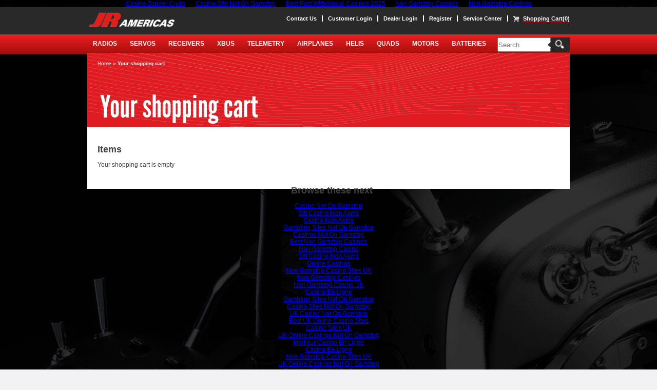

--- FILE ---
content_type: text/html; charset=utf-8
request_url: https://www.jramericas.com/cart/
body_size: 3285
content:
<!DOCTYPE html PUBLIC "-//W3C//DTD XHTML 1.0 Strict//EN" "http://www.w3.org/TR/xhtml1/DTD/xhtml1-strict.dtd"><html xmlns="http://www.w3.org/1999/xhtml" xml:lang="en"><head>
	<meta http-equiv="Content-Type" content="text/html; charset=UTF-8"/>
<meta http-equiv="X-UA-Compatible" content="IE=edge"/>
<title>Your shopping cart :: JR Americas</title>
	<link rel="canonical" href="https://jramericas.com/cart/" />
<meta name="description" content="Feel the Difference! The Worlds highest Quality Radio Control Systems. JR World Championship winning DMSS Dual Modulation Spread Spektrum Technology. RC..."/>
<meta name="keywords" content="Hobby Products, RC Airplanes, Helicopters, Boats, Cars/Trucks/Robots, Engines, Finishing Supplies, Parts, Hobby Parts, Parts Finder, R/C"/>
<script type="text/javascript">
<!--
var number_format_dec = '.';
var number_format_th = '';
var number_format_point = '2';
var store_language = 'US';
var xcart_web_dir = "";
var images_dir = "/skin1/images";
var lbl_no_items_have_been_selected = 'No items have been selected';
var current_area = 'C';
-->
</script><script src="../skin1/common.js" language="JavaScript" type="text/javascript"></script> 
<link rel="SHORTCUT ICON" href="../favicon.ico" type="image/x-icon"/>
<link rel="stylesheet" type="text/css" href="../css/jramericas.css"/>
<link rel="stylesheet" type="text/css" href="../css/custom-theme/jquery-ui-1.10.3.custom.min.css"/>

<!--[if lt IE 9]>
<script src="/javascript/html5.js?v=1"></script>
<link rel="stylesheet" type="text/css" href="/css/ie8_jramericas.css?v=1" />
<![endif]-->
<!--[if IE 9]>
<link rel="stylesheet" type="text/css" href="/css/ie9_jramericas.css?v=1" />
<![endif]-->
<script type="text/javascript" src="../javascript/jquery-1.9.1.min.js"></script>
<script type="text/javascript" src="../javascript/jquery-ui-1.10.3.custom.min.js"></script>
<script type="text/javascript" src="../javascript/functions.js"></script>
<script>
ga('require', 'ecommerce');
</script>
</head>
<body><div style="text-align: center;"><a href="https://alettajacobs.org/nl" style="padding: 5px 10px;">Casino Zonder Cruks</a><a href="https://www.thebrexitparty.org/" style="padding: 5px 10px;">Casino Site Not On Gamstop</a><a href="https://www.londondataexchange.net/" style="padding: 5px 10px;">Best Fast Withdrawal Casinos 2025</a><a href="https://finalstrawcornwall.co.uk/" style="padding: 5px 10px;">Non Gamstop Casinos</a><a href="https://freegary.org.uk/" style="padding: 5px 10px;">Non Gamstop Casinos</a></div>
<div id="header_top">
<div class="container">
<h1><a href="/">JR Americas</a></h1>
<ul id="top_nav_secondary">
<li><a href="../help-section-contactus-mode-update/">Contact Us</a></li>
<li><a href="" id="login">Customer Login</a>
<div id="login_modal" style="display: none" title="Customer Login">
<form method="post" action="/" name="authform" id="quickLoginForm">
<input type="hidden" name="asid" value="d827358efc0f3c1764ae040627782425"/>
<input type="hidden" name="mode" value="login"/>
<input type="hidden" name="usertype" value="C"/>
<input type="hidden" name="redirect" value="customer"/>
<label for="userLoginEmail">Email</label>
<input type="text" name="email" id="userLoginEmail" maxlength="64" class="textField"/>
<label for="userLoginPassword">Password</label>
<input type="password" name="password" id="userLoginPassword" maxlength="64" class="textField"/>
</form>
</div>
</li>
<li>
<a href="../dealer/">Dealer Login</a>
</li>
<li>
<a href="../register/">Register</a>
</li>
<li><a href="../service_center/">Service Center</a></li>
<li><a href="../cart/"><i class="icon-shopping-cart"></i> <span id="top_shopping_cart_link">Shopping Cart(0)</span></a></li>
</ul>
</div>
</div>
<div id="header_bottom">
<div class="container">
<div id="header">
<ul id="top_nav_main">
<li><a href="../cat-2/" class="">Radios</a></li>
<li><a href="../cat-293/" class="">Servos</a></li>
<li><a href="../cat-474/" class="">Receivers</a></li>
<li><a href="../xbus/" class="">XBus</a></li>
<li><a href="../cat-1448/" class="">Telemetry</a></li>
<li><a href="../sebart/" class="">Airplanes</a></li>
<li><a href="../cat-1/" class="">Helis</a></li>
<li><a href="../ninja/" class="">Quads</a></li>
<li><a href="../cat-11/" class="">Motors</a></li>
<li><a href="../cat-12-refine_brandid-601/" class="">Batteries</a></li>
</ul>
<div class="search">
<form method="post" action="../search/">
<input type="hidden" name="mode" value="search"/>
<input type="hidden" name="posted_data[by_title]" value="Y"/>
<input type="hidden" name="posted_data[by_shortdescr]" value="Y"/>
<input type="hidden" name="posted_data[by_keywords]" value="Y"/>
<input type="hidden" name="posted_data[by_sku]" value="Y"/>
<input type="hidden" name="posted_data[search_in_subcategories]" value="on"/>
<input type="hidden" name="posted_data[category_main]" value="on"/>
<input type="hidden" name="posted_data[category_extra]" value="on"/>
<input type="image" src="../graphics/btn_search.png" placeholder="Search"/>
<input type="text" id="searchQ" class="textField" name="posted_data[substring]" value="" placeholder="Search"/>
</form>
</div>
</div> 
</div>
</div>
<div id="content" class="container">
<div class="row row_padding" id="breadcrumbs_regular">
<div class="span12">
<a href="/">Home</a> » <span class="active">Your shopping cart</span>
</div>
</div>
<script src="../skin1/modules/Product_Options/edit_product_options.js" language="JavaScript" type="text/javascript"></script>
<div id="cart">
<div class="row" id="search_result_header">
<div class="span12">
<h1>Your shopping cart</h1>  
</div>
</div>
<div class="row row_padding">
<div class="span12">
<h2>Items</h2>
Your shopping cart is empty
</div>
</div>
</div>
<div style="text-align:center"><h2>Browse these next</h2><ul style="list-style:none;padding-left:0"><li><a href="https://www.rivieramultimedia.co.uk/">Casino Not On Gamstop</a></li><li><a href="https://www.progettomarzotto.org/">Siti Casino Non Aams</a></li><li><a href="https://www.thistimeimvoting.eu/">Casino Non Aams</a></li><li><a href="https://nva.org.uk/">Gambling Sites Not On Gamstop</a></li><li><a href="https://www.smallcharityweek.com/">Casinos Not On Gamstop</a></li><li><a href="https://www.clintoncards.co.uk/">Best Non Gamstop Casinos</a></li><li><a href="https://www.face-online.org.uk/">Non Gamstop Casino</a></li><li><a href="https://www.assembleplus.eu/">Siti Casino Non Aams</a></li><li><a href="https://www.aboutcookies.org.uk/">Online Casinos</a></li><li><a href="https://tescobagsofhelp.org.uk/">Non Gamstop Casino Sites UK</a></li><li><a href="https://pride-events.co.uk/">Non Gamstop Casinos</a></li><li><a href="https://gdalabel.org.uk/">Non Gamstop Casino UK</a></li><li><a href="https://www.maison-blanche.fr/">Casino En Ligne</a></li><li><a href="https://pumphousegallery.org.uk/">Gambling Sites Not On Gamstop</a></li><li><a href="https://1828uk.com/casinos-not-on-gamstop/">Casino Sites Not On Gamstop</a></li><li><a href="https://www.trada.co.uk/">UK Casino Not On Gamstop</a></li><li><a href="https://energypost.eu/">Best UK Online Casino Sites</a></li><li><a href="https://www.huhmagazine.co.uk/">Casino Sites UK</a></li><li><a href="https://www.fictionuncovered.co.uk/">UK Online Casinos Not On Gamstop</a></li><li><a href="https://www.actualite-de-la-formation.fr/">Meilleur Casino En Ligne</a></li><li><a href="https://thegoodhub.com/">Casino En Ligne</a></li><li><a href="https://www.digitalbydefaultnews.co.uk/non-gamstop-casinos/">Non Gamstop Casino Sites UK</a></li><li><a href="https://thelincolnite.co.uk/non-gamstop-casinos/">UK Online Casinos Not On Gamstop</a></li><li><a href="https://www.tourofbritain.co.uk/">Gambling Sites Not On Gamstop</a></li><li><a href="https://www.uberrock.co.uk/">Casino Not On Gamstop</a></li><li><a href="https://www.alg24.net/">Crypto Casinos</a></li><li><a href="https://www.mons2015.eu/">Casino Belgique En Ligne</a></li><li><a href="https://www.truvo.be/">Meilleur Casino Belgique En Ligne</a></li><li><a href="https://www.ami2030.eu/">Migliori Siti Casino Non Aams</a></li><li><a href="https://npolittleones.com/">本人 確認 不要 オンライン カジノ</a></li><li><a href="https://russianseasons.org/">ставки на спорт букмекерские конторы</a></li><li><a href="https://www.sap-co.jp/">バカラとは カジノ</a></li><li><a href="https://selforder.live/">ライブカジノ</a></li><li><a href="https://www.edmaster.it/">Crypto Scommesse</a></li><li><a href="https://edp-dentaire.fr/">Top Casino En Ligne</a></li><li><a href="https://www.train-artouste.com/">Casino En Ligne Bonus Sans Dépôt</a></li><li><a href="https://www.teamlampremerida.com/">Casino Non Aams Affidabile</a></li><li><a href="https://www.instantsbenevoles.fr/">Casino En Ligne</a></li><li><a href="https://aquas-project.eu/">Siti Scommesse Non Aams Nuovi</a></li></ul></div><div class="row" id="footer">
<ul id="">
<li><a href="../cat-2/" class="">Radios</a></li>
<li><a href="../cat-293/" class="">Servos</a></li>
<li><a href="../cat-474/" class="">Receivers</a></li>
<li><a href="../xbus/" class="">XBus</a></li>
<li><a href="../cat-1448/" class="">Telemetry</a></li>
<li><a href="../sebart/" class="">Airplanes</a></li>
<li><a href="../cat-1/" class="">Helis</a></li>
<li><a href="../ninja/" class="">Quads</a></li>
<li><a href="../cat-11/" class="">Motors</a></li>
<li><a href="../cat-12-refine_brandid-601/" class="">Batteries</a></li>
</ul>
<div class="row" id="info">
<div class="span12">
<h3>Product support</h3>
<p><a href="/cdn-cgi/l/email-protection" class="__cf_email__" data-cfemail="087b69646d7b48627a69656d7a616b697b266b6765">[email&#160;protected]</a></p>
<p><a href="/cdn-cgi/l/email-protection" class="__cf_email__" data-cfemail="384b4d4848574a4c78524a59555d4a515b594b165b5755">[email&#160;protected]</a></p>
<p><a href="/cdn-cgi/l/email-protection" class="__cf_email__" data-cfemail="d5a6b0a7a3bcb6b095bfa7b4b8b0a7bcb6b4a6fbb6bab8">[email&#160;protected]</a></p>
</div>
</div>
<a href="/" class="logo">Home</a>
<a href="https://twitter.com/JRAmericas" target="_blank" class="social twitter">Twitter</a>
<a href="https://www.facebook.com/jramericas/" target="_blank" class="social facebook">Facebook</a>
<a href="https://www.youtube.com/user/JRPROPOTV" target="_blank" class="social YouTube">YouTube</a>
</div>
</div>

<script data-cfasync="false" src="/cdn-cgi/scripts/5c5dd728/cloudflare-static/email-decode.min.js"></script><script defer src="https://static.cloudflareinsights.com/beacon.min.js/vcd15cbe7772f49c399c6a5babf22c1241717689176015" integrity="sha512-ZpsOmlRQV6y907TI0dKBHq9Md29nnaEIPlkf84rnaERnq6zvWvPUqr2ft8M1aS28oN72PdrCzSjY4U6VaAw1EQ==" data-cf-beacon='{"version":"2024.11.0","token":"15e51acd380940048b62a5dbafb0e222","r":1,"server_timing":{"name":{"cfCacheStatus":true,"cfEdge":true,"cfExtPri":true,"cfL4":true,"cfOrigin":true,"cfSpeedBrain":true},"location_startswith":null}}' crossorigin="anonymous"></script>
</body></html>

--- FILE ---
content_type: text/css
request_url: https://www.jramericas.com/css/jramericas.css
body_size: -167
content:
@CHARSET "ISO-8859-1";

@import url("core.css");

@import url("pages/cart.css");
@import url("pages/dealer_locator.css");
@import url("pages/errors.css");
@import url("pages/help.css");
@import url("pages/home.css");
@import url("pages/news_feed.css");
@import url("pages/product.css");
@import url("pages/product_registration.css");
@import url("pages/register.css");
@import url("pages/register_dealer.css");
@import url("pages/search_results.css");
@import url("pages/static_pages.css");
@import url("pages/team_jr.css");

--- FILE ---
content_type: text/css
request_url: https://www.jramericas.com/css/core.css
body_size: 3083
content:
* {
  margin: 0;
  padding: 0;
}

body {
  font-family: 'Open Sans', sans-serif;
  background-image: url('../graphics/background.jpg');
  color: #414042;
  background-position: center top;
  background-color: #f2f2f4;
  background-repeat: no-repeat;

  font-size: 76%;
}

@font-face {
    font-family: 'LeagueGothicRegular';
    src: url('fonts/LeagueGothic-Regular-webfont.eot');
    src: url('fonts/LeagueGothic-Regular-webfont.eot#iefix') format('embedded-opentype'),
         url('fonts/LeagueGothic-Regular-webfont.woff') format('woff'),
         url('fonts/LeagueGothic-Regular-webfont.ttf') format('truetype'),
         url('fonts/LeagueGothic-Regular-webfont.svg') format('svg');
    font-weight: normal;
    font-style: normal;

}

@font-face {
    font-family: 'LeagueGothicItalic';
    src: url('fonts/LeagueGothic-Italic-webfont.eot');
    src: url('fonts/LeagueGothic-Italic-webfont.eot#iefix') format('embedded-opentype'),
         url('fonts/LeagueGothic-Italic-webfont.woff') format('woff'),
         url('fonts/LeagueGothic-Italic-webfont.ttf') format('truetype'),
         url('fonts/LeagueGothic-Italic-webfont.svg') format('svg');
    font-weight: normal;
    font-style: normal;

}

@font-face {
    font-family: 'LeagueGothicCondensedRegular';
    src: url('fonts/LeagueGothic-CondensedRegular-webfont.eot');
    src: url('fonts/LeagueGothic-CondensedRegular-webfont.eot#iefix') format('embedded-opentype'),
         url('fonts/LeagueGothic-CondensedRegular-webfont.woff') format('woff'),
         url('fonts/LeagueGothic-CondensedRegular-webfont.ttf') format('truetype'),
         url('fonts/LeagueGothic-CondensedRegular-webfont.svg') format('svg');
    font-weight: normal;
    font-style: normal;

}

@font-face {
    font-family: 'LeagueGothicCondensedItalic';
    src: url('fonts/LeagueGothic-CondensedItalic-webfont.eot');
    src: url('fonts/LeagueGothic-CondensedItalic-webfont.eot#iefix') format('embedded-opentype'),
         url('fonts/LeagueGothic-CondensedItalic-webfont.woff') format('woff'),
         url('fonts/LeagueGothic-CondensedItalic-webfont.ttf') format('truetype'),
         url('fonts/LeagueGothic-CondensedItalic-webfont.svg') format('svg');
    font-weight: normal;
    font-style: normal;

}

@font-face {
  font-family:"Hero";
  src:url("fonts/Hero.eot") format("eot"),
      url("fonts/Hero.woff") format("woff"),
      url("fonts/Hero.ttf") format("truetype"),
      url("fonts/Hero.svg") format("svg");
  font-weight:normal;
  font-style:normal;
}

blockquote {
  background-color: #efefef;
  padding: 10px 20px;
  margin-bottom: 20px;
  margin-left: 40px;
  margin-right: 40px;
}

.container {
  width: 940px;
  margin: 0 auto;
}

#content {
  margin-top: 0px;
}

.white_background {
  background-color: #fff;
}

.yellow {
  color: #ffde17;
  text-transform: uppercase;
}

.red {
  color: #e01b22;
}

.orange {
  color: #f15a23;
}

.grey {
  color: #939598;
}

.smallText {
  font-size: 10px;
}

.button {
  color: #fff;
  background-color: #5E5E5E; 
  display: inline-block;
  padding: 3px 12px;
  margin-bottom: 0;
  font-size: 12px;
  font-weight: normal;
  line-height: 1.428571429;
  text-align: center;
  white-space: nowrap;
  vertical-align: middle;
  cursor: pointer;
  background-image: none;
  border: 1px solid transparent;
  border-radius: 14px;
  -webkit-user-select: none;
  -moz-user-select: none;
  -ms-user-select: none;
  -o-user-select: none;
  user-select: none;
  text-decoration: none;
}

.buttonRed, .buttonWhite {
  color: #fff;
  background-color: #e01b22; 
  display: inline-block;
  padding: 3px 12px;
  margin-bottom: 0;
  font-size: 14px;
  font-weight: normal;
  line-height: 1.428571429;
  text-align: center;
  white-space: nowrap;
  vertical-align: middle;
  cursor: pointer;
  background-image: none;
  border: 1px solid transparent;
  border-radius: 14px;
  -webkit-user-select: none;
  -moz-user-select: none;
  -ms-user-select: none;
  -o-user-select: none;
  user-select: none;
  text-decoration: none;
}

.buttonWhite {
  color: #e01b22;
  background-color: #fff;
}

.ErrorMessage {
  color: #e01b22;
  font-weight: bold;
}

div.ErrorMessage {
  background-color: #f9cfcf;
  border: 1px solid #cc3333;
  padding: 6px;
  clear: both;
  font-size: 12px;
  margin-bottom: 12px;
}

.verticalText {
  writing-mode: tb-rl;
  -webkit-transform: rotate(270deg);
  -moz-transform: rotate(270deg);
  -o-transform: rotate(270deg);
  filter: progid:DXImageTransform.Microsoft.BasicImage(rotation=2);
  white-space: nowrap;
  display: block;
  bottom: 5px;
  width: 210px;
  height: 180px;
  font-size: 36px;
  text-transform: uppercase;
  float: left;
  text-align: center;
  position: relative;
  font-weight: normal;
  line-height: 19px;
}

.verticalText a {
  color: #ffde17;
  text-decoration: none;
}

.backgroundNoise {
  background: url('../graphics/background_noise.png') repeat;
}

.backgroundNoiseVertical {
  background: url('../graphics/background_vertical_repeatable.png') repeat-y;
}

.tabLeft {
  height: 159px;
  float: left;
  margin-right: -141px;
}

.smallSlider {
  margin-left: 69px;
  height: 169px;
  position: relative;
  overflow: hidden;
}

.smallSlider ul.slides img {
  position: relative;
  width: 100%;
}

a > img {
  border: 0px;
}

p {
  font-size: 13px;
  line-height: 18px;
  margin-bottom: 20px;
}

h1 {
  font-size: 60px;
}

h2 {
  padding: 12px 0 12px 12px;
}

h3 {
  font-size: 20px;
  padding: 12px;
}

#login_modal label, 
#login_modal input {
  display: block;
}

#login_modal input {
  margin-bottom: 12px;
  width: 90%;
}

.team_jr_modal span,
.team_jr_modal label,
.team_jr_modal input,
.team_jr_modal textarea {
  width: 100%;
  display: block;
}

/*
 * header top navigation
 ************************************************/
ul#top_nav_secondary {
  list-style: none;
  float: right;
  font-size: 11px;
  font-weight: bold;
  color: #fff;
  margin-top: 16px;
  position: relative;
}

ul#top_nav_secondary li {
  display: inline-block;
  height: 100%;
  margin-right: -3px;
}

ul#top_nav_secondary li a {
  text-decoration: none;
  color: #fff;
  display: block;
  padding: 0 10px;
  border-right: 2px solid #fff;
}

ul#top_nav_secondary li:last-child a {
  padding-right: 0;
  border-right: none;
}

ul#top_nav_secondary li:last-child {
  margin-right: 0;
}

#top_shopping_cart_link {
  border-bottom: 1px solid #e01b22;
}


/*
 * Main Header Navigation
 ************************************************/
ul#top_nav_main {
  float: left;
  list-style: none;
  text-transform:uppercase;
  font-size: 12px;
  font-weight: bold;
  position: relative;
}

ul#top_nav_main li {
  display: inline-block;
  height: 100%;
}

ul#top_nav_main li a {
  text-decoration: none;
  color: #fff;
  display: block;
  padding: 11px 11px 5px 11px;
}

ul#top_nav_main li a.active,
ul#top_nav_main li a:hover {
  border-top: 5px solid #ffffff;
  padding-top: 6px;
}

/*
 * Main searches
 ************************************************/
.search {
  float: right;
  position: relative;
}

.search input[type='image'] {
  float: right;
  margin-top: 6px;
  margin-left: -6px;
  position: relative;
}

.search input[type='text'] {
  float: right;
  margin-top: 6px;
  height: 24px;
  width: 100px;
}

/*
 * Header
 ************************************************/
#header_top {
  height: 54px;
  background-color: #292929;
}

#header_top > .container > h1 {
  display: block;
  background: url("../graphics/logo.png") no-repeat 0 7px;
  background-size: 100%;
  width: 173px;
  height: 49px;
  font: 0/0 a;
  color: transparent;
  border-bottom: none;
  float: left;
  position: absolute;
  z-index: 9999;
}

#header_top > .container > h1 a {
  display: block;
  height: 100%;
}


#header_bottom {
  height: 39px;
  background: #ec2024;
  background: -moz-linear-gradient(top,  #ec2024 0%, #a40d08 100%); 
  background: -webkit-linear-gradient(top,  #ec2024 0%,#a40d08 100%); 
  background: linear-gradient(to bottom,  #ec2024 0%,#a40d08 100%);
  filter: progid:DXImageTransform.Microsoft.gradient( startColorstr='#ec2024', endColorstr='#a40d08',GradientType=0 );
  margin-top: -1px;
}

#header {
  height: 39px;
}

/*
 * Footer
 ************************************************/
#footer {
  background: url('../graphics/background_footer.png') no-repeat;
  height: 195px;
  color: #fff;
  margin-bottom: 75px;
  margin-top: -25px;
  position: relative;
}

#footer ul {
  float: left;
  list-style: none;
  margin-top: 4px;
  height: 41px;
  text-transform:uppercase;
  font-size: 13px;
  font-weight: bold;
  position: relative;
  left: 20px
}

#footer ul li {
  display: inline-block;
  height: 100%;
}

#footer ul li a {
  text-decoration: none;
  color: #fff;
  display: block;
  padding: 11px 12px;
}

#footer a.social {
  display: block;
  position: absolute;
  width: 28px;
  height: 28px;
  bottom: 20px;
  color: transparent;
}

#footer a.social.twitter {
  left: 30px
}

#footer a.social.facebook {
  left: 67px
}
#footer a.social.YouTube {
  left: 103px
}

#footer a.logo {
  position: absolute;
  bottom: 20px;
  right: 20px;
  width: 235px;
  height: 50px;
  color: transparent;
}

#footer #info {
  margin-left: 30px;
}

#footer h3 {
  font-size: 14px;
  font-weight: bold;
  padding: 6px 0 3px 0;
}

#footer p {
  font-size: 11px;
  margin-bottom: 0;
}

/*
 * Flexslider
 ************************************************/
#searchSlider {
  float: left;
  background-image: none;
  width: 585px;
  margin-top: -65px;
  margin-left: 17px;
  position: relative;
  z-index: 9999;
}

#searchSlider p {
  float: left;
  text-transform: uppercase;
  font-weight: bold;
  font-size: 14px;
  color: #fff;
  text-shadow: 1px 1px 1px #000;
  padding-top: 9px;
}

/*
 * Columns
 ************************************************/
.row {
  margin-bottom: 20px;
  overflow: hidden;
  clear: both;
}
.row_padding {
  padding: 0px 20px 0px 20px;
}
.no_bottom_margin {
  margin-bottom: 0px;
}
.span1 {
  /*width: 60px;*/
  width: 6.382978723404%;
}
.span2 {
  /*width: 140px;*/
  width: 14.893617021276%;
}
.span3 {
  /*width: 220px;*/
  position: relative;
  width: 23.404255319148%;
}
.span4 {
  /*width: 300px;*/
  width: 31.914893617021%;
}
.span5 {
  /*width: 380px;*/
  width: 40.425531914893%;
}
.span6 {
  /*width: 460px;*/
  width: 48.9361702127659%;
}
.span7 {
  /*width: 540px;*/
  width: 57.4468085106382%;
}
.span8 {
  /*width: 620px;*/
  width: 65.9574468085106%;
}
.span9 {
  /*width: 700px;*/
  width: 74.4680851063829%;
}
.span10 {
  /*width: 780px;*/
  width: 82.9787234042553%;
}
.span11 {
  /*width: 860px;*/
  width: 91.48936170212765%;
}
.span12 {
  /*width: 940px;*/
  width: 100%;
}


.span1, .span2, .span3, 
.span4, .span5, .span6,
.span7, .span8, .span9, 
.span10, .span11, .span12 {
  float: left;
  /*margin-right: 20px;*/
  margin-right: 2.127695744%;
  overflow-hidden;
  position: relative;
}

.row > .span1:last-child, .row > .span2:last-child, .row > .span3:last-child, 
.row > .span4:last-child, .row > .span5:last-child, .row > .span6:last-child,
.row > .span7:last-child, .row > .span8:last-child, .row > .span9:last-child,
.row > .span10:last-child, .row > .span11:last-child, .row > .span12:last-child,
.row .last-child {
  float: left;
  margin-right: 0px;
}

/*
 * Tables
 ************************************************/
table.table_style {
  width: 100%;
  border: 0;
  border-collapse: collapse;
  background-color: #fff;
}

  table.table_style td {
    cursor: auto;
  }

  table.table_style tr:nth-child(odd) {
    background-color: #ededee;
  }
  
  table.table_style tr:first-child {
    background-color: #fff;
  }

    table.table_style tr th {
      font-weight: bold;
      font-size: 14px;
      text-align: left;
      border: 1px solid #d7d7d7;
      border-top: 0;
      padding: 12px 10px;
    }
    
    table.table_style tr th:first-child {
      border-left: 0;
    }
    
    table.table_style tr th:last-child {
      border-right: 0;
    }
  
    table.table_style tr td {
      font-size: 12px;
      text-align: left;
      font-weight: normal;
      border: 1px solid #d7d7d7;
      padding: 12px 10px;
    }
    
    table.table_style tr td:first-child {
      border-left: 0;
    }
    
    table.table_style tr td:last-child {
      border-right: 0;
    } 

/*
 * icons
 ************************************************/
[class^="icon-"], [class*="icon-"] {
  display: inline-block;
  line-height: 14px;
  vertical-align: text-top;
  background-image: url('../graphics/icons.png');
  background-repeat: no-repeat;
}

.icon-plus-corner {width: 40px; height: 50px; background-position: -152px -3px;}

.icon-email-small {width: 24px; height: 18px; background-position: -147px -131px;}

.icon-triangle-right {width: 11px; height: 16px; background-position: -69px -3px;}
.icon-triangle-down {width: 14px; height: 16px; background-position: -54px -3px;}

[class^="icon-chev"], [class*="icon-chev"] {width: 11px; height: 12px; margin-top: 4px;}
.icon-chev-down {background-position: -9px -64px;}
.icon-chev-up {background-position: -23px -64px;}
.icon-chev-right {background-position: -9px -76px;}
.icon-chev-left {background-position: -23px -76px;}

.icon-chev-down.red {background-position: -39px -64px;}
.icon-chev-up.red {background-position: -53px -64px;}
.icon-chev-right.red {background-position: -39px -76px;}
.icon-chev-left.red {background-position: -63px -76px;}

.icon-chev-down.white {background-position: -69px -64px;}
.icon-chev-up.white {background-position: -83px -64px;}
.icon-chev-right.white {background-position: -69px -76px;}
.icon-chev-left.white {background-position: -83px -76px;}

[class^="icon-share"], [class*="icon-share"] {
  width: 28px; 
  height: 28px;
  text-decoration: none;
  line-height: 100%;
  white-space: nowrap;
  display: inline-block;
  position: relative;
  vertical-align: middle;
  margin: 0 0 0 0;
  overflow: hidden;
  outline: none;
  background-color: #e01b22;
  border-radius: 50%;
}
.icon-share-twitter{background-position: -9px -151px}
.icon-share-facebook{background-position: -58px -151px}
.icon-share-youtube{background-position: -101px -147px}
.icon-share-email{background-position: -148px -150px; width:49px; height: 31px; margin-top: 20px;}

[class^="icon-shopping-cart"], [class*="shopping-cart"] {width: 12px; height: 12px; margin-right:4px;}
.icon-shopping-cart{background-position: -57px -106px;}

.icon-question {background-position: -87px -8px; width:12px; height:12px;}

/*
 * VIDEOS
 ***********************************************/
.youtube-container { display: block; margin: 0 auto; width: 100%; max-width: 920px; }
.youtube-player { display: block; width: 100%; /* assuming that the video has a 16:9 ratio */ padding-bottom: 56.25%; overflow: hidden; position: relative; width: 100%; height: 100%; cursor: hand; cursor: pointer; display: block; }
img.youtube-thumb { bottom: 0; display: block; left: 0; margin: auto; max-width: 100%; width: 100%; position: absolute; right: 0; top: 0; height: auto }
div.play-button { height: 72px; width: 72px; left: 50%; top: 50%; margin-left: -36px; margin-top: -36px; position: absolute; background: url("../layout/youtube_playbutton.png") no-repeat; }
iframe.iframe_youtube {position: absolute; top: 0; left: 0; width: 100%; height: 100%;}

--- FILE ---
content_type: text/css
request_url: https://www.jramericas.com/css/pages/cart.css
body_size: -257
content:
#cart {
  background-color: #fff;
  margin-bottom: -20px;
  padding-bottom: 20px;
}

#cart h2 {
  padding: 12px 0 12px 0;
}

--- FILE ---
content_type: text/css
request_url: https://www.jramericas.com/css/pages/dealer_locator.css
body_size: 176
content:
/*
 * Dealer Locator
 **************************************************/
#dealer_locator {
  padding-bottom: 20px;
  margin-bottom: -20px;
  background-color: #fff;
}

#dealer_locator #header {
  background: url('../../graphics/background_news.png') no-repeat #e01b22;
  color: #fff;
  height: 145px;
}

#dealer_locator #header h1 {
  margin-top: 70px;
  margin-left: 25px;
  font-family: 'LeagueGothicRegular','Open Sans', sans-serif;
  font-weight: normal;
  text-transform: uppercase;
}

#dealer_locator h3 {
 padding: 0;
 margin-bottom: 12px;
 font-size: 16px;
 font-weight: bold;
 font-style: italic;
}

#dealer_locator .storeLocations {
  background-color: #e7e7e9;
  border-top: 5px solid #b3b3b3
}

#dealer_locator #results .dealer {
  padding: 20px;
}

#dealer_locator #frmSearch {
  background-color: #e7e7e9;
  border: 0px;
}
  #dealer_locator #frmSearch #frmUsSearch {
    border-bottom: 1px solid #b3b3b3
  }

  #dealer_locator #frmSearch form {
    padding: 10px 20px;
  }
    
    #dealer_locator #frmSearch form p {
      margin-bottom: 6px;
    }

    #dealer_locator #frmSearch form label {
      font-weight: bold;
      display: block;
      margin-bottom:3px;
    }
    
    #dealer_locator #frmSearch form input[name='zipcode'],
    #dealer_locator #frmSearch form input[name='city'] {
      width: 90%;
      padding: 6px;
    }
  
    #dealer_locator #frmSearch form input[name='miles'],
    #dealer_locator #frmSearch form input[name='province'] {
      width: 50px;
      padding: 6px;
    }
#dealer_locator #map {
  height: 400px;
}

--- FILE ---
content_type: text/css
request_url: https://www.jramericas.com/css/pages/errors.css
body_size: -261
content:
#login_error {
  background-color: #fff;
  margin-bottom: -20px;
  padding-bottom: 20px;
}

#login_error h2 {
  padding: 12px 0 12px 0;
}

--- FILE ---
content_type: text/css
request_url: https://www.jramericas.com/css/pages/help.css
body_size: -101
content:
#help {
  padding-bottom: 20px;
  margin-bottom: -20px;
  background-color: #fff;
}

#help #header {
  background: url('../../graphics/background_news.png') no-repeat #e01b22;
  color: #fff;
  height: 145px;
}

#help #header h1 {
  margin-top: 70px;
  margin-left: 25px;
  font-family: 'LeagueGothicRegular','Open Sans', sans-serif;
  font-weight: normal;
}

#help h2 {
  padding: 0;
  font-size: 20px;
}

#help h3 {
  padding: 0;
  font-size: 18px;
}

--- FILE ---
content_type: text/css
request_url: https://www.jramericas.com/css/pages/home.css
body_size: 1878
content:
/*
 * Home Page
 ************************************************/
@import url("../colorbox/colorbox.css");

#home h1, #home h2, #home h3, #home h4, #home h5, #home h6 {
  font-family: 'Open Sans', sans-serif; 
}

#home h2 {
  font-size: 18px;
  text-align: center;
  color: #e01b22;
}
  #home h2 span {
    display: inline-block;
    position: relative;
  }
  #home h2 span:before,
  #home h2 span:after {
    content: "";
    position: absolute;
    height: 5px;
    border-bottom: 1px solid #404041;
    top: 7px;
    width: 50px;
  }
  #home h2 span:before {
    right: 100%;
    margin-right: 15px;
  }
  #home h2 span:after {
    left: 100%;
    margin-left: 15px;
  }

#home #home_main {
  background: url('../../graphics/background_with_radio.png') no-repeat #ffffff 0 383px;
}
#home .row_padding.top_categories {
  padding: 0 42px 0 60px;
}

#home .top_categories .span3 {
  height: 190px;
  background-color: #fff;
  -webkit-box-shadow: 0px 0px 5px 0px rgba(0,0,0,0.75);
  -moz-box-shadow: 0px 0px 5px 0px rgba(0,0,0,0.75);
  box-shadow: 0px 0px 5px 0px rgba(0,0,0,0.75);
  margin-top:6px;
  margin-bottom: 6px;
  margin-right:4.127696%;
  width: 21.404255%;
  cursor: pointer;
}
  #home .top_categories .span3:last-child {
    margin-right: 0px;
  }
  #home .top_categories .span3:hover {
    
  }
  
  #home .top_categories .span3 img {
    width: 100%;
    position: absolute;
    bottom: 5px;
  }
  #home .top_categories .span3 .banner {
    display: block;
    background-color: #e01b22;
    color: #fff;
    position: absolute;
    top: -5px;
    left: 0;
    font-size: 18px;
    padding: 6px;
    z-index: 99;
  }
    #home .top_categories .span3 .banner:after {
      content: " ";
      border-bottom: 36px solid transparent;
      border-left: 22px solid #e01b22;
      position: absolute;
      display: block;
      right: -22px;
      top: 0;
    }
    
    #home .top_categories .span3 .two_lines.banner:after {
      content: " ";
      border-bottom: 60px solid transparent;
      border-left: 22px solid #e01b22;
      position: absolute;
      display: block;
      right: -22px;
      top: 0;
    }
    
    #home .top_categories .span3 .banner a {
      text-decoration: none;
      color: #fff
    }
    
    #home .top_categories .span3 .cover {
      display: none;
    }
    
      #home .top_categories .span3:hover .cover {
        display: block;
        position: absolute;
        background-color: rgba(0, 0, 0, .75);
        width: 100%;
        height: 100%;
        text-align: center;
        z-index: 98
      }
        #home .top_categories .span3 .cover .buttonWhite {
          margin-top: 50%;
          font-weight: bold;
        }

#home #featured_items {
  margin-top: 85px;
  
}

  #home .row_padding#featured_items {
    padding: 0 38px 0 40px;
  }
  #home #featured_items .span6 {
    height: 250px;
    background-color: #fff;
    -webkit-box-shadow: 0px 0px 5px 0px rgba(0,0,0,0.75);
    -moz-box-shadow: 0px 0px 5px 0px rgba(0,0,0,0.75);
    box-shadow: 0px 0px 5px 0px rgba(0,0,0,0.75);
    margin-top:6px;
    margin-bottom: 6px;
    margin-right: 5.127696%;
    width: 46.93617%;
    cursor: pointer;
  }
    #home #featured_items .span6:last-child {
      margin-right: 0;
    }
    #home #featured_items h3 {
      font-size: 18px;
      line-height: 20px;
      font-weight: bold;
    }
    
    #home #featured_items p {
      padding-left: 12px;
      padding-right: 12px;
    }
  
    #home #featured_items .span6 img {
      width: 200px;
      float: right;
    }
#home #dealer_info {
  background: url('../../graphics/dealer_info_background.png') no-repeat #ffffff;
  padding-top: 47px;
  padding-bottom: 117px
}
  #home #dealer_info h3 {
    padding-left: 0;
    color: #e01b22;
    font-size: 18px;
  }

  #home #dealer_info > .span10 > .row {
    height: 171px;
    background-color: #fff;
    cursor: pointer;
  }
    #home #dealer_info .row#dealer_register {
      background: url('../../graphics/home_dealer_register_background.png') no-repeat #f0f0f1;
    }
    #home #dealer_info .row#dealer_find {
      background: url('../../graphics/home_dealer_find_background.png') no-repeat #f0f0f1;
    }
    
    #home #dealer_info .row_padding {
        background-color: #fff;
        -webkit-box-shadow: 0px 0px 5px 0px rgba(0,0,0,0.75);
        -moz-box-shadow: 0px 0px 5px 0px rgba(0,0,0,0.75);
        box-shadow: 0px 0px 5px 0px rgba(0,0,0,0.75);
        margin-top: 10px;
        margin-bottom: 6px;
        margin-right: 10px;
      }
      
#latest_news {
}
  #latest_news > .span10 > .row {
    background: url('../../graphics/latest_news_background.png') no-repeat;
    background-position: 50%;
  }
  
  #latest_news .span4 {
    background-color: #fff;
    -webkit-box-shadow: 0px 0px 5px 0px rgba(0,0,0,0.75);
    -moz-box-shadow: 0px 0px 5px 0px rgba(0,0,0,0.75);
    box-shadow: 0px 0px 5px 0px rgba(0,0,0,0.75);
    margin-top:6px;
    margin-bottom: 15px;
    height: 215px;
    cursor: pointer;
  }
  
    #latest_news .span4 h4 {
      font-size: 16px;
      line-height: 18px;
      font-weight: bold;
      padding: 0 12px 12px 12px;
    }
    #latest_news .span4 p {
       padding: 2px 12px;
    }
      #latest_news .span4 p.date {
        font-size: 12px;
        padding: 12px 12px 0px 12px;
        text-transform: uppercase;
        margin-bottom: 0px;
      }
    #latest_news .span4 a {
      color: #e01b22;
      display: block;
      position: absolute;
      bottom: 30px;
      left: 12px;
      text-decoration: none;
      font-weight: bold;
    }
    #latest_news .span4 img {
      height: 85px !important;
      width: auto !important;
      margin: 0 auto;
      display: block;
    }
      
#home #knowbeforeyoufly {
    width: 200px;
    margin: 0 auto 30px auto;
}
  #home #knowbeforeyoufly img {
    width: 100%;
  }  
#home #team_service {
  margin-top: -30px;
}
  #home #team_service {
    padding: 0 38px 0 40px;
  }
  #home #team_service .span6 {
    height: 215px;
    background-color: #fff;
    -webkit-box-shadow: 0px 0px 5px 0px rgba(0,0,0,0.75);
    -moz-box-shadow: 0px 0px 5px 0px rgba(0,0,0,0.75);
    box-shadow: 0px 0px 5px 0px rgba(0,0,0,0.75);
    margin-top:6px;
    margin-bottom: 6px;
    margin-right: 5.127696%;
    width: 46.93617%;
    cursor: pointer;
  }
  #home #team_service .span6:last-child {
    margin-right: 0;
  }
  
  #home #team_service h3 {
    font-size: 18px;
    line-height: 20px;
    font-weight: bold;
  }
  
  #home #team_service p {
    padding-left: 12px;
    padding-right: 12px;
  }

  #home #team_service .span6 img {
    float: right;
    height: 100%;
  }
  
#plus_radios {
  position: relative;
  float: right;
  z-index: 9999;
}

#plus_helis {
  position: relative;
  float: right;
  z-index: 9999;
}

#featured_category {
  background-color: #fff;
}

#featured_category .category {
  cursor: pointer;
}

div.arrow {
  display: none;
}

#featured_category .category.active > div.arrow {
  display: block;
  width: 0; 
  height: 0; 
  border-top: 10px solid transparent;
  border-bottom: 10px solid transparent;
  border-left: 10px solid #333;
  position: relative;
  float: right;
  margin-right: -10px;
  margin-top: 20px;
  z-index:9999
}

#featured_category h2 {
  font-weight: normal;
  font-size: 20px;
  padding-left: 25px;
  padding-top: 15px;
  padding-bottom: 19px;
}

#featured_category h3 {
  display: none;
  font-size: 14px;
  font-weight: normal;
  color: #fff;
  padding-top: 0px;
  margin-left: 20px;
  text-transform: uppercase;
}

#featured_category h3.active {
  display: block;
}

#featured_category .span9 div {
  display: none;
}

#featured_category .span9 div.active {
  display: block;
  position: relative;
}

#featured_category .active p {
  float: right;
  margin-bottom: 0px;
}

#featured_category a {
  color: #e01b22;
  text-decoration: none;
  margin-right: 20px;
  font-size: 18px;
  font-weight: normal;
  font-family: 'LeagueGothicRegular','Open Sans', sans-serif; 
}

#featured_category h4 a {
  font-family: 'Open Sans', sans-serif;
}

#featured_category h4 {
  margin-top: 20px;
  margin-bottom: 50px;
  text-transform: uppercase;
  color: #e01b22;
}

#featured_category h4 a {
  font-weight: bold;
  font-size: 16px;
}

#featured_category ul {
  list-style: none;
}

#featured_category li {
  float: left;
  text-align: center;
  color: #e01b22;
  text-transform: uppercase;
  font-size: 13px;
  font-weight: bold;
  /*width: 12%;*/
  width: 13%;
  margin-right: 3%;
}

#featured_category li img {
  width: 100%;
}

#home_news {
  background-color: #fff;
}

#home_news span.news_title p {
  margin: 10px 0 0 0;
}

#home_news span.news_title p:first-child {
  margin-top: 0;
}

#home_news .backgroundNoise a {
  text-decoration: none;
  color: #ffde17;
  display: block;
}

#home_news ul {
  list-style: none;
  margin: 12px 20px 12px 20px;
}

#home_news li,
#home_videos li {
  margin-bottom: 12px;
  padding-bottom: 12px;
  font-size: 13px;
  border-bottom: 1px solid #939598;
  display: block;
}

#home_news li:last-child {
  border-bottom: none;
}

#home_news li img {
  float: left;
  margin-right: 6px;
  margin-top: 6px;
}

#home_videos li img {
  position: relative;
  width: 100%;
}

#home_news li a {
  color: #e01b22;
  line-height:13px;
  text-decoration: none;
  font-weight: bold;
}

#home_news li .news_date,
#home_videos li .video_date {
  font-size: 10px;
  text-transform: uppercase;
  font-weight: bold;
  color: #939598; 
}

#home_news li .news_title,
#home_videos li .video_title  {
  font-weight: bold;
}

#home_join_team_jr .backgroundNoise a {
  text-decoration: none;
  color: #ffde17;
  display: block;
}

#home_join_team_jr img {
  width: 100%;
}

#home_services {
  background-color: #fff;
  height: 200px;
}

#home_services h4 {
  margin: 3px 20px -5px 20px;
}

#home_services form {
  margin: 12px 20px 0 20px;
}

#home_services input[type=image] {
  vertical-align: middle;
  margin-left: 3px;
}

#home_services select {
  overflow: hidden;
  -webkit-appearance: none;
  font-size: 13px;
  height: 25px;
  width: 220px;
  border: 1px solid #c6c7c9;
  background-image: url('../../graphics/dropdown_arrow.png');
  background-repeat: no-repeat;
  background-position: top right;
  -webkit-border-radius: 3px;
  -moz-border-radius: 3px;
  border-radius: 3px;
}

#home_videos {
  background-color: #fff;
}

#home_videos ul {
  list-style: none;
  margin: 20px 0 20px 0;
}

#home_videos li {
  float: left;
  margin-left: 19px;
  width: 180px;
  border-bottom: none;
}

.flexslider .slides {
  font-size: 18px;
  color: #e01b22;
  font-family: 'LeagueGothicRegular','Open Sans', sans-serif;
  margin-bottom: 9px;
}

h3 {
  font-weight: normal;
  font-size: 20px;
}

--- FILE ---
content_type: text/css
request_url: https://www.jramericas.com/css/pages/news_feed.css
body_size: -37
content:
/*
 * News Feed
 ************************************************/
#news_header {
  background: url('../../graphics/background_news.png') no-repeat #e01b22;
  color: #fff;
  height: 145px;
  margin-top: 0px;
  margin-bottom: 0px;
}

#news_header h1 {
  margin-top: 70px;
  margin-left: 25px;
  font-family: 'LeagueGothicRegular','Open Sans', sans-serif;
  font-weight: normal; 
}

#news_feed {
  background-color: #fff;
}

#news_feed h2 {
  margin-left: -10px;
  padding-top: 20px;;
  color: #E01B22;
  font-family: 'Hero', 'LeagueGothicRegular','Open Sans',sans-serif; 
}

#news_feed p.date {
  margin-top: 0px;
  text-align: right;
  margin-bottom: 0;
}

#news_feed .row .span12 {
  border-top: 1px solid #cfcfcf;
}
#news_feed .row:first-child .span12 {
  border-top: 0px;
}

--- FILE ---
content_type: text/css
request_url: https://www.jramericas.com/css/pages/product.css
body_size: 971
content:
/*
 * Breadcrumbs
 ************************************************/
#breadcrumbs_product {
  background-color: #fff;
  height: 75px;
  margin-bottom:-12px;
  font-size: 10px;
}

#breadcrumbs_product div {
  padding-top: 20px;
}

#breadcrumbs_product div a {
  text-decoration: none;
  color: #e01b22;
}

#breadcrumbs_product div a:hover {
  text-decoration: underline;
}

#breadcrumbs_product div span.active {
  font-weight: bold;
}

/*
 * Product Information Page
 ************************************************/
#product_info {
  background-color: #fff;
  text-align: left;
  margin-bottom: -20px;
}

#product_info #image_wrapper {
  
}

#product_info #image_wrapper > #image {
  text-align: center;
  margin-right: 1px;
}
  #product_info #image_wrapper > #image img {
    width: 95%;
  }
  
  #product_info #extra_images {

  }
  
    #product_info #extra_images .row {
      margin-bottom: 2.127695744%;
      display: none;
    }
    
      #product_info #extra_images .row:nth-child(1),
      #product_info #extra_images .row:nth-child(2) {
        display: block;
      }
    
      #product_info #extra_images img {
        position: relative;
        width: 90%;
        border: 1px solid #939598;
      }
    
      #product_info #extra_images #extraImagesShowMore {
        display: block;
        text-align: center;
        margin-bottom: 4.127695744%;
      }

#product_info #top_information #general {
  max-height: 365px;
  position: relative;
}

  #product_info #top_information .containsChildrenProducts#general {
    height: inherit;
  }

#product_info #top_information h1 {
  font-size: 37px;
  line-height: 40px;
  font-weight: normal;
  margin-bottom: 4px;
  font-family: 'LeagueGothicRegular','Open Sans', sans-serif;
  font-weight: normal;
  text-transform: uppercase;
  letter-spacing: 1px;

}

#product_info #top_information h2 {
  padding: 0;
  margin: 0;
  font-weight: normal;
  margin-bottom: 30px;
  font-size: 18px;
}

#product_info #top_information p {
  margin-bottom: 8px;
  font-size: 14px;
}

#product_info #top_information #msrp .price,
#product_info #top_information #map .price,
#product_info #top_information #dealer_price .price {
  font-family: 'LeagueGothicRegular','Open Sans', sans-serif;
  font-size: 32px;
}

#product_info #top_information #msrp .price {
  color: #58585B
}

#product_info #top_information #map .price {
  color: #e01b22;
}

#product_info #productOptions {
  text-align: right;
}

#product_info #productOptions #avail_horizon {
  text-align: center;
  width: 250px;
  background-color: #e01b22;
  color: #fff;
  padding: 5px
}

#product_info #top_information #add_to_cart {
  position: absolute;
  bottom: 0;
}

#product_info #top_information p #shipping_info {
  font-size: 12px;
}

#product_info #top_information #dealer_search {
  position: absolute;
  bottom: 17px;
}

#product_info #top_information #sharing {
  text-align: right;
}

#product_info #product_children table.table_style tr td,
#product_info #product_children table.table_style tr th {
  font-size: 11px;
  padding: 5px 10px;
}

#product_info #product_children table.table_style tr.activeComboProduct td {
  font-weight: bold;
  background-color: #EFB1B3
}

/*
 * image previewer
 ************************************************/
#product_info .tooltip {
  text-decoration: none;
}

/*
 * tabbed content
 ************************************************/

#product_info #tabbed_details {
  border: 1px solid #939598;
  margin-bottom: 20px;
}

#product_info #tabbed_details #tabs {
  list-style: none;
  background-color: #58595B;
  color: #fff;
  text-transform: uppercase;
  height: 36px;
}

#product_info #tabbed_details #tabs li {
  float: left;
  margin-top: -1px;
  color:#fff;
  text-decoration: none;
  font-size: 13px;
  font-weight: bold;
  cursor:pointer;
  padding: 9px 20px 10px 20px;
  position: relative;
  text-align: center;
}

#product_info #tabbed_details #tabs li:first-child {
  margin-left: -1px;
}

#product_info #tabbed_details #tabs li.active,
#product_info #tabbed_details #tabs li:hover {
  background-color: #e01b22;
}

#product_info #tabbed_details #tabs li.active .arrow {
  display: block;
  width: 0; 
  height: 0; 
  border-left: 10px solid transparent;
  border-right: 10px solid transparent;
  border-top: 10px solid #e01b22;
  position: absolute;
  top: 100%;
  left: 50%;
  margin-left: -10px;
}

#product_info #tabbed_details #tabs a {
  color: #fff;
  text-decoration: none;
}

#product_info #tabbed_details #tab_data {
  padding: 20px;
}

#product_info #tabbed_details #tab_data h3 {
  padding-left: 0;
}

#product_info #tabbed_details #tab_data h4 {
  margin-bottom: 6px;
}

#product_info #tabbed_details #tab_data .tabContent {
  display: none;
}

#product_info #tabbed_details #tab_data .tabContent.active {
  display: block;
}

#product_info #tabbed_details #tab_data .tabContent ul {
  margin: 25px;
}

#sendToFriend {
  display: none;
}

#product_info #tabbed_details #tab_data .downloadContent {
  margin-top: 20px;
  border-bottom: 1px solid #939598;
  padding-bottom: 20px;
}

#product_info #tabbed_details #tab_data #search_results h4,
#product_info #tabbed_details #tab_data #search_results p {
  margin-left: 0;
}

#product_info .formItem {
  margin-bottom: 5px;
}

--- FILE ---
content_type: text/css
request_url: https://www.jramericas.com/css/pages/product_registration.css
body_size: 416
content:
#product_registration {
  padding-bottom: 20px;
  margin-bottom: -20px;
  background-color: #fff;
}

  #product_registration #header {
    background: url('../../graphics/background_news.png') no-repeat #e01b22;
    color: #fff;
    height: 145px;
  }

    #product_registration #header h1 {
      margin-top: 70px;
      margin-left: 25px;
      font-family: 'LeagueGothicRegular','Open Sans', sans-serif;
      font-weight: normal; 
    }
    
  #product_registration h2 {
    padding-left: 0;
    margin-bottom: 12px;
    text-transform: uppercase;
    border-bottom: 1px solid #939598
  }
  
  #product_registration h3 {
    padding-left: 0;
    margin-bottom: 0;
    color: #e01b22;
    font-size: 16px;
    font-weight: bold;
  }
  
  #product_registration #freeswag {
    border-top: 1px solid #E6E6E6;
    border-bottom: 1px solid #E6E6E6; 
    padding-top: 10px;
    padding-bottom: 10px;
    margin-bottom: 0;
  }
  
  #product_registration #modal28x {
    display: none;
  }
  
  #product_registration select {
    -moz-appearance: none;
    background-color: #FFFFFF;
    border: 1px solid #555555;
    color: #414042;
    font-size: 14px;
    font-style: italic;
    padding: 5px 0 5px 5px;
    text-indent: 0.01px;
    text-overflow: "";
    -webkit-border-radius: 3px;
    -moz-border-radius: 3px;
    border-radius: 3px;
    width: 100%;
  }
  
  #product_registration label {
    display: block;
    font-size: 16px;
    margin-bottom: 12px;
  }
  
  #product_registration label.checkbox {
    dispaly: block; 
    padding-left: 15px;
    text-indent: -15px;
  }
  
  #product_registration label.checkbox input {
    width: 23px;
    height: 17px;
    padding: 0;
    margin: 0;
    vertical-align: bottom;
    position: relative;
    top: -2px;
  }  
     
  #product_registration input[type=text],
  #product_registration input[type=submit] {
    width: 98%;
    height: 30px;
    padding: 0 0 0 3px;
    font-size: 13px;
  }
  
  #product_registration form[name=productsearchform] input[type=text] {
    -moz-appearance: none;
    border: 1px solid #555555;
    color: #414042;
    font-size: 14px;
    font-style: italic;
    padding: 6px 0 6px 5px;
    text-indent: 0.01px;
    text-overflow: "";
    width: 340px;
    margin-right: 10px;
    -webkit-border-radius: 3px;
    -moz-border-radius: 3px;
    border-radius: 3px;
  }
  
#product_registration #colt_images img {
  width: 100%;
}

#modalProductReg label,
#modalProductReg input[type=text],
#modalProductReg select {
  display: block;
 
}

--- FILE ---
content_type: text/css
request_url: https://www.jramericas.com/css/pages/register.css
body_size: -239
content:
#tblRegister tr td{
  padding-bottom: 5px;
}

.RegSectionTitle hr {
  margin-top:6px;
  margin-bottom:12px;
}

#tblRegister .Star {
  color: red;
}

--- FILE ---
content_type: text/css
request_url: https://www.jramericas.com/css/pages/register_dealer.css
body_size: 46
content:
/*
 * Register Dealer
 **************************************************/
#register_dealer {
  padding-bottom: 20px;
  margin-bottom: -20px;
  background-color: #fff;
}

#register_dealer #header {
  background: url('../../graphics/background_news.png') no-repeat #e01b22;
  color: #fff;
  height: 145px;
}

#register_dealer #header h1 {
  margin-top: 70px;
  margin-left: 25px;
  font-family: 'LeagueGothicRegular','Open Sans', sans-serif;
  font-weight: normal;
}

#register_dealer h2 {
  padding: 0;
  margin-bottom: 6px;
}

#register_dealer form {
  margin-left: 20px;
  width: 75%
}

#register_dealer form p {
  margin-top: 12px;
}

#register_dealer fieldset {
  border: 1px solid #939598;
  padding: 20px;
}

#register_dealer legend {
  font-size: 20px;
  font-weight: bold;
}

#register_dealer label {
  width: 93px;
  float: left;
  margin-right: 12px;
}

#register_dealer #right_column {
  text-align: center;
}

#register_dealer #right_column img {
  width: 100%;
  margin-bottom: 12px;
}

--- FILE ---
content_type: text/css
request_url: https://www.jramericas.com/css/pages/search_results.css
body_size: 866
content:
/*
 * Breadcrumbs
 ************************************************/
#breadcrumbs_regular {
  margin-bottom:-28px;
  color: #fff;
  position: relative;
  z-index: 999999;
  font-size: 10px;
}

#breadcrumbs_regular div {
  margin-top: 12px;
}

#breadcrumbs_regular div a {
  text-decoration: none;
  color: #fff;
}

#breadcrumbs_regular div a:hover {
  text-decoration: underline;
}

#breadcrumbs_regular div span.active {
  font-weight: bold;
}

/*
 * Search Results Page
 ************************************************/
#search_results {
  background-color: #fff;
  margin-bottom: -20px;
  padding-bottom: 20px;
}

  #search_result_header {
    background: url('../../graphics/category_background.png') no-repeat #e01b22;
    color: #fff;
    height: 145px;
    margin-top: 2px;
  }

    #search_result_header.helis {
      background: url('../../home_features/156.jpg') no-repeat;
      height: 382px;
      margin-top: 2px;
      color: transparent;
    }

    #search_result_header.radios {
      background: url('../../graphics/background_radio.png') no-repeat;
      height: 141px;
      margin-top: 2px;
    }
    
    #search_result_header.pulse{
      background: url('../../home_features/172.jpg') no-repeat;
      height: 383px;
      margin-top: 2px;
      color: transparent;
    }

    #search_result_header h1 {
      margin-top: 70px;
      margin-left: 25px;
      font-family: 'LeagueGothicRegular','Open Sans', sans-serif;
      font-weight: normal;
    }

  #search_results .products_product {
    position: relative;
    height: 385px;
  }

    #search_results .products_product .thumbnail {
      position:relative;
      width: 198px;
      height: 208px;
      border: 1px solid #414042;
      margin: 0 auto;
      text-align: center;
    }

    #search_results .products_product .thumbnail img {
      width: 99%;
      overflow: auto;
      margin: auto;
      position: absolute;
      top: 0;
      left: 0;
      bottom: 0;
      right: 0;
    }

    #search_results .products_product h3 {
      line-height: 14px;
      text-align: left;
    }

      #search_results .products_product h3 a {
        font-size: 13px;
        text-decoration: none;
        color: #414042;
      }

    #search_results .products_product h4 {
      color: #726E6D;
      margin: 0px 0px 12px 12px;
    }
    
    #search_results .products_product p {
      margin: 0px 0px 0px 12px;
      font-size: 13px;
      line-height: 15px;
    }

    #search_results .products_product .view_specs {
      position: absolute;
      bottom: 0;
      margin-bottom: 0px;
    }

.paging {
  text-align: right;
  margin-top: 20px;
}

  .paging a,
  .paging span {
    text-align: right;
    font-weight: bold;
    display: inline-block;
    padding: 0px 9px;
    margin-right: 4px;
    border-radius: 3px;
    border: 1px solid #c0c0c0;
    background-color: #e9e9e9;
    text-decoration: none;
    box-shadow: inset 0px 1px 0px rgba(255,255,255, .8), 0px 1px 3px rgba(0,0,0, .1);
    color: #717171;
    text-shadow: 0px 1px 0px rgba(255,255,255,1);
  }
  
  .paging a:hover {
    background: #fefefe;
    background: -webkit-gradient(linear, 0% 0%, 0% 100%, from(#FEFEFE), to(#f0f0f0));
    background: -moz-linear-gradient(0% 0% 270deg,#FEFEFE, #f0f0f0);
  }
  
  .paging a:active,
  .paging span {
    border: none;
    background: #616161;
    box-shadow: inset 0px 0px 8px rgba(0,0,0, .5), 0px 1px 0px rgba(255,255,255, .8);
    color: #f0f0f0;
    text-shadow: 0px 0px 3px rgba(0,0,0, .5);
  }


#filter_search_results {
  background-color: #D6D6D8;
  margin-top: -20px;
  padding: 20px;
}

#filter_search_results h2 {
  background-color: #231F20;
  color: #fff;
  padding: 5px;
  margin: -20px -20px 20px -20px;
  font-size: 13px;
  text-transform: uppercase;
}

#filter_search_results a {
  text-transform: uppercase;
  text-decoration: none;
  font-weight: bold;
  color: #231F20;
}


#filter_search_results #total_items {
  text-transform: uppercase;
  font-weight: bold;
  font-size: 13px;
}

#filter_search_results #total_items .total {
  color: #e01b22;
  font-size: 50px;
  line-height: 37px;
  margin-right: 12px;
  float: left;
}

#filter_search_results #total_items .total_category_name {
  margin-left: 12px;
}

#filter_search_results #total_items .total_displaying {
  clear: both;
}

#filter_search_results #frm_search_within {
  margin-bottom: 12px;
}

#filter_search_results #frm_search_within a {
  text-transform: normal;
  font-weight: normal;
  font-size: 11px;
  color: #e01b22;
}

--- FILE ---
content_type: text/css
request_url: https://www.jramericas.com/css/pages/static_pages.css
body_size: -110
content:
#static_page {
  background-color: #fff;
  margin-bottom: -20px;
  padding-bottom: 20px;
}

#static_page #header {
  background: url('../../graphics/background_news.png') no-repeat #e01b22;
  color: #fff;
  height: 145px;
}

#static_page #header h1 {
  margin-top: 70px;
  margin-left: 25px;
  font-family: 'LeagueGothicRegular','Open Sans', sans-serif;
  font-weight: normal;
}

--- FILE ---
content_type: text/css
request_url: https://www.jramericas.com/css/pages/team_jr.css
body_size: 461
content:
/*
 * Team JR
 **************************************************/
#team_jr {
  padding-bottom: 20px;
  margin-bottom: -20px;
  background-color: #fff;
}

#team_jr #header {
  background: url('../../graphics/background_news.png') no-repeat #e01b22;
  color: #fff;
  height: 145px;
}

#team_jr #header h1 {
  margin-top: 70px;
  margin-left: 25px;
  font-family: 'LeagueGothicRegular','Open Sans', sans-serif;
  font-weight: normal;
}

#team_jr h2 {
  padding: 0;
  margin-bottom: 6px;
}

#team_jr form {
  margin-left: 20px;
  width: 75%
}

#team_jr form p {
  margin-top: 12px;
}

#team_jr fieldset {
  border: 1px solid #939598;
  padding: 20px;
}

#team_jr legend {
  font-size: 20px;
  font-weight: bold;
}

#team_jr label {
  width: 93px;
  float: left;
  margin-right: 12px;
}

#team_jr .images img {
  position: relative;
  width: 100%;
}

.borderBottom {
    border-bottom: 1px solid #939598;
  }
  
    .borderBottom .span3 {
      height: 140px;
      overflow: hidden;
    }
    
  label.error {
    color: red;
    font-weight:bold;
  }
  
  div.warning {
    color: #D8000C;
    background-color: #FFBABA;
    text-align: center;
    padding: 10px;
    border: 1px solid #D8000C;
  }
  .member_info {
    display: none;
  }
  #team_jr .table_style {
    margin-bottom: 1em;
  }
    #team_jr table.table_style tr th,
    #team_jr table.table_style tr td {
      border-right: 0;
      border-left: 0;
      padding: 5px 10px;
      font-size: 13px;
    }
    #team_jr table.table_style tr.member_info td {
      border: 0px;
    }
    #team_jr .table_style .state {
      text-transform: uppercase;
      font-size: 13px;
    }
    #team_jr .table_style a {
      color: #e01b22;
    }
  .stateHeader {
    margin: 1em 0;
    padding: 1em 0;
    border-bottom: 1px solid #d7d7d7;   
  }
  .expand_collapse {
    font-weight: normal !important;
    cursor: pointer;
  }
  .icon-email-small {
  }
  #team_jr #selectState {
    font-size: 12px;
    color:#58595B;
    background-color: #e7e8e9;
    border: 1px solid: #58595B;
    padding: 12px;
    font-style: italic;
    font-weight: bold;
  }
  form[name='frmTeamJr'] textarea {
    height: 150px;
  }

--- FILE ---
content_type: application/javascript
request_url: https://www.jramericas.com/skin1/modules/Product_Options/edit_product_options.js
body_size: -137
content:
// $Id: edit_product_options.js,v 1.1 2005/12/02 12:16:28 max Exp $
function openPopupPOptions(target, id) {
    return window.open('popup_poptions.php?target='+target+'&id='+id,'POptions','width=400,height=350,toolbar=no,status=no,scrollbars=yes,resizable=no,menubar=no,location=no,direction=no');
}

--- FILE ---
content_type: application/javascript
request_url: https://www.jramericas.com/javascript/functions.js
body_size: 697
content:


$(document).ready(function() {
  
  /*****************************************************
   * Support the :last-child selector
   ****************************************************/  
  if (!$.support.leadingWhitespace) {
    $(".row .span1:last-child").css({float: 'left', marginRight: 0});
    $(".row .span2:last-child").css({float: 'left', marginRight: 0});
    $(".row .span3:last-child").css({float: 'left', marginRight: 0});
    $(".row .span4:last-child").css({float: 'left', marginRight: 0});
    $(".row .span5:last-child").css({float: 'left', marginRight: 0});
    $(".row .span6:last-child").css({float: 'left', marginRight: 0});
    $(".row .span7:last-child").css({float: 'left', marginRight: 0});
    $(".row .span8:last-child").css({float: 'left', marginRight: 0});
    $(".row .span9:last-child").css({float: 'left', marginRight: 0});
    $(".row .span10:last-child").css({float: 'left', marginRight: 0});
    $(".row .span11:last-child").css({float: 'left', marginRight: 0});
    $(".row .span12:last-child").css({float: 'left', marginRight: 0});
  }
  
  /*****************************************************
   * Login Form
   ****************************************************/
  $('#login').click(function(e) {
    e.preventDefault();
    
    $('#login_modal').dialog('open');
  });
  
  $('#login_modal').dialog({
    autoOpen: false,
    modal: true,
    minHeight:120,
    resizable: false,
    draggable: false,
    buttons: {
      'Login': function() {
        $('#quickLoginForm').submit();
      },
      'Cancel': function() {
        $(this).dialog("close");
      }
    },
    open: function() {
      $('.ui-dialog-titlebar-close').hide();
      $(':button').blur();
      $(this).keypress(function(e) {
        if (e.keyCode == $.ui.keyCode.ENTER) {
          $('.ui-dialog-buttonpane button:first').click();
        }      
      });
    }
  });
  
  /*****************************************************
   * Check for a dialog message and display it
   ****************************************************/
  if ($('#dialogMessage').length > 0) {
    $('#dialogMessage').dialog({
      autoOpen: true,
      modal: true,
      minHeight:120,
      resizable: false,
      draggable: false,
      buttons: {
        'OK': function() {
          $(this).dialog('destroy');
        }
      },
      open: function() {
        $('.ui-dialog-titlebar-close').hide();
        $(':button').blur();
      }
    });  
  }
  
  /*****************************************************
   * Add a product to the cart
   * needs to be able to gather any product options
   * if there are any available
   ****************************************************/
  $('.addToCart').click(function(e) {
    e.preventDefault();
    
    $('form[name=orderform]').submit();
    
  });
  
  /*****************************************************
   * Looking for youtube videos, get thumbnail and only get the video
   * if there is a click on the play button
   ****************************************************/
  
  $.each($('.youtube-player'), function(key, value) {
    
    var videoId = $(this).attr('data-id');
    
    // create a thumb container for this element
    var thumbContainer = $('<div>');
    
    thumbContainer.append('<img class="youtube-thumb" src="http://img.youtube.com/vi/'+videoId+'/hqdefault.jpg" />');
    thumbContainer.append('<div class="play-button"></div>');
    
    thumbContainer.click(function() {
      
      var iframe = $('<iframe class="iframe_youtube">');
      iframe.attr('src', 'http://www.youtube.com/embed/'+videoId+'?autoplay=1&autohide=2&border=0&wmode=opaque&enablejsapi=1&controls=1&showinfo=0');
      iframe.attr('frameborder', '0');
      iframe.addClass('youtube-iframe');
      
      thumbContainer.html(iframe);
      
    });
    
    $(this).append(thumbContainer);
    
  });
    
});